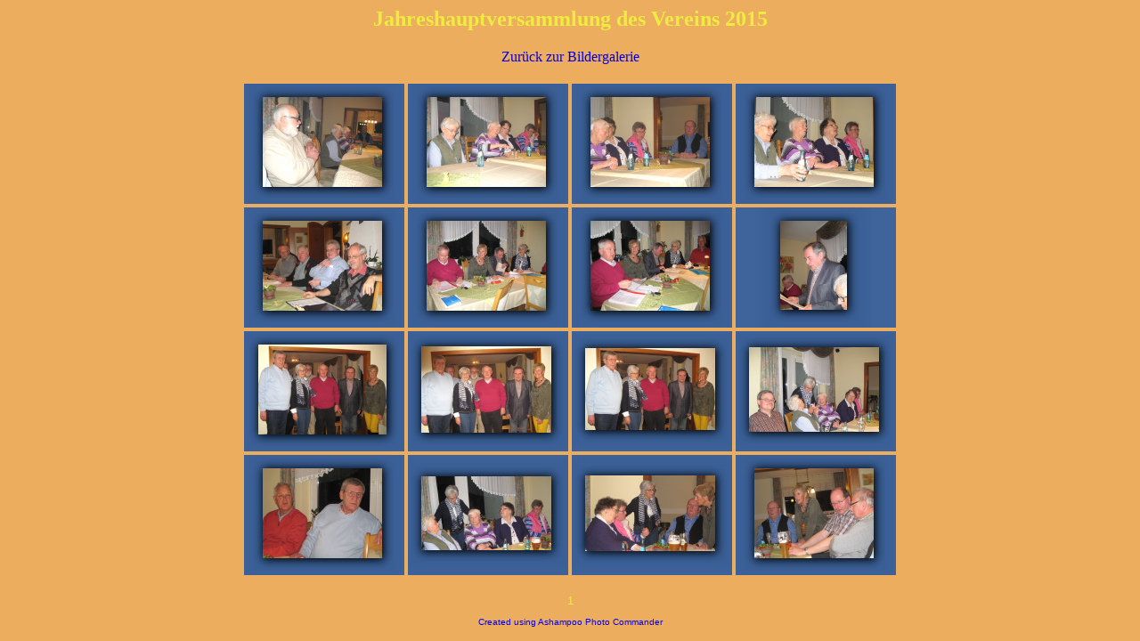

--- FILE ---
content_type: text/html
request_url: https://buergerbus-erndtebrueck.de/galerie/2015-03-18%20jhvbbe/2015-03-18%20jhv01.html
body_size: 6778
content:
<!DOCTYPE HTML PUBLIC "-//W3C//DTD HTML 4.01 Transitional//EN">
<html>
<head>
<meta name="generator" content="Ashampoo Photo Commander 11.1.9">
<meta name="Keywords" content="Ashampoo Photo Commander 11">
<title>Jahreshauptversammlung des Vereins 2015</title>
<style>body {font-family:Verdana;}</style>
</head>
<body bgcolor="#EDAD5E" text="#EFEC40">
<center>
<h2>Jahreshauptversammlung des Vereins 2015</h2>
<p><a href="../../html/bilder.html" style="text-decoration: none">Zur&uuml;ck zur Bildergalerie</a></p>
<TABLE>
<TR>
</TR>
<TR>
<TD ALIGN=CENTER VALIGN=BOTTOM> <FONT face="Verdana, Arial, Helvetica, Sans-Serif" size="-2">
<A HREF="2015-03-18 jhv2015_1.htm" target="" style="text-decoration:none">
<IMG SRC="2015-03-18 jhv2015_1_Prv.png" width="180" height="135" BORDER="0" ALT="2015-03-18 jhv2015_1.JPG">
<div style="text-align: center"><font color="#EFEC40"></font></div></A></FONT></TD>
<TD ALIGN=CENTER VALIGN=BOTTOM> <FONT face="Verdana, Arial, Helvetica, Sans-Serif" size="-2">
<A HREF="2015-03-18 jhv2015_2.htm" target="" style="text-decoration:none">
<IMG SRC="2015-03-18 jhv2015_2_Prv.png" width="180" height="135" BORDER="0" ALT="2015-03-18 jhv2015_2.JPG">
<div style="text-align: center"><font color="#EFEC40"></font></div></A></FONT></TD>
<TD ALIGN=CENTER VALIGN=BOTTOM> <FONT face="Verdana, Arial, Helvetica, Sans-Serif" size="-2">
<A HREF="2015-03-18 jhv2015_3.htm" target="" style="text-decoration:none">
<IMG SRC="2015-03-18 jhv2015_3_Prv.png" width="180" height="135" BORDER="0" ALT="2015-03-18 jhv2015_3.JPG">
<div style="text-align: center"><font color="#EFEC40"></font></div></A></FONT></TD>
<TD ALIGN=CENTER VALIGN=BOTTOM> <FONT face="Verdana, Arial, Helvetica, Sans-Serif" size="-2">
<A HREF="2015-03-18 jhv2015_4.htm" target="" style="text-decoration:none">
<IMG SRC="2015-03-18 jhv2015_4_Prv.png" width="180" height="135" BORDER="0" ALT="2015-03-18 jhv2015_4.JPG">
<div style="text-align: center"><font color="#EFEC40"></font></div></A></FONT></TD>
</TR>
<TR>
<TD ALIGN=CENTER VALIGN=BOTTOM> <FONT face="Verdana, Arial, Helvetica, Sans-Serif" size="-2">
<A HREF="2015-03-18 jhv2015_5.htm" target="" style="text-decoration:none">
<IMG SRC="2015-03-18 jhv2015_5_Prv.png" width="180" height="135" BORDER="0" ALT="2015-03-18 jhv2015_5.JPG">
<div style="text-align: center"><font color="#EFEC40"></font></div></A></FONT></TD>
<TD ALIGN=CENTER VALIGN=BOTTOM> <FONT face="Verdana, Arial, Helvetica, Sans-Serif" size="-2">
<A HREF="2015-03-18 jhv2015_6.htm" target="" style="text-decoration:none">
<IMG SRC="2015-03-18 jhv2015_6_Prv.png" width="180" height="135" BORDER="0" ALT="2015-03-18 jhv2015_6.JPG">
<div style="text-align: center"><font color="#EFEC40"></font></div></A></FONT></TD>
<TD ALIGN=CENTER VALIGN=BOTTOM> <FONT face="Verdana, Arial, Helvetica, Sans-Serif" size="-2">
<A HREF="2015-03-18 jhv2015_7.htm" target="" style="text-decoration:none">
<IMG SRC="2015-03-18 jhv2015_7_Prv.png" width="180" height="135" BORDER="0" ALT="2015-03-18 jhv2015_7.JPG">
<div style="text-align: center"><font color="#EFEC40"></font></div></A></FONT></TD>
<TD ALIGN=CENTER VALIGN=BOTTOM> <FONT face="Verdana, Arial, Helvetica, Sans-Serif" size="-2">
<A HREF="2015-03-18 jhv2015_8.htm" target="" style="text-decoration:none">
<IMG SRC="2015-03-18 jhv2015_8_Prv.png" width="180" height="135" BORDER="0" ALT="2015-03-18 jhv2015_8.JPG">
<div style="text-align: center"><font color="#EFEC40"></font></div></A></FONT></TD>
</TR>
<TR>
<TD ALIGN=CENTER VALIGN=BOTTOM> <FONT face="Verdana, Arial, Helvetica, Sans-Serif" size="-2">
<A HREF="2015-03-18 jhv2015_9.htm" target="" style="text-decoration:none">
<IMG SRC="2015-03-18 jhv2015_9_Prv.png" width="180" height="135" BORDER="0" ALT="2015-03-18 jhv2015_9.JPG">
<div style="text-align: center"><font color="#EFEC40"></font></div></A></FONT></TD>
<TD ALIGN=CENTER VALIGN=BOTTOM> <FONT face="Verdana, Arial, Helvetica, Sans-Serif" size="-2">
<A HREF="2015-03-18 jhv2015_10.htm" target="" style="text-decoration:none">
<IMG SRC="2015-03-18 jhv2015_10_Prv.png" width="180" height="135" BORDER="0" ALT="2015-03-18 jhv2015_10.JPG">
<div style="text-align: center"><font color="#EFEC40"></font></div></A></FONT></TD>
<TD ALIGN=CENTER VALIGN=BOTTOM> <FONT face="Verdana, Arial, Helvetica, Sans-Serif" size="-2">
<A HREF="2015-03-18 jhv2015_11.htm" target="" style="text-decoration:none">
<IMG SRC="2015-03-18 jhv2015_11_Prv.png" width="180" height="135" BORDER="0" ALT="2015-03-18 jhv2015_11.JPG">
<div style="text-align: center"><font color="#EFEC40"></font></div></A></FONT></TD>
<TD ALIGN=CENTER VALIGN=BOTTOM> <FONT face="Verdana, Arial, Helvetica, Sans-Serif" size="-2">
<A HREF="2015-03-18 jhv2015_12.htm" target="" style="text-decoration:none">
<IMG SRC="2015-03-18 jhv2015_12_Prv.png" width="180" height="135" BORDER="0" ALT="2015-03-18 jhv2015_12.JPG">
<div style="text-align: center"><font color="#EFEC40"></font></div></A></FONT></TD>
</TR>
<TR>
<TD ALIGN=CENTER VALIGN=BOTTOM> <FONT face="Verdana, Arial, Helvetica, Sans-Serif" size="-2">
<A HREF="2015-03-18 jhv2015_13.htm" target="" style="text-decoration:none">
<IMG SRC="2015-03-18 jhv2015_13_Prv.png" width="180" height="135" BORDER="0" ALT="2015-03-18 jhv2015_13.JPG">
<div style="text-align: center"><font color="#EFEC40"></font></div></A></FONT></TD>
<TD ALIGN=CENTER VALIGN=BOTTOM> <FONT face="Verdana, Arial, Helvetica, Sans-Serif" size="-2">
<A HREF="2015-03-18 jhv2015_14.htm" target="" style="text-decoration:none">
<IMG SRC="2015-03-18 jhv2015_14_Prv.png" width="180" height="135" BORDER="0" ALT="2015-03-18 jhv2015_14.JPG">
<div style="text-align: center"><font color="#EFEC40"></font></div></A></FONT></TD>
<TD ALIGN=CENTER VALIGN=BOTTOM> <FONT face="Verdana, Arial, Helvetica, Sans-Serif" size="-2">
<A HREF="2015-03-18 jhv2015_15.htm" target="" style="text-decoration:none">
<IMG SRC="2015-03-18 jhv2015_15_Prv.png" width="180" height="135" BORDER="0" ALT="2015-03-18 jhv2015_15.JPG">
<div style="text-align: center"><font color="#EFEC40"></font></div></A></FONT></TD>
<TD ALIGN=CENTER VALIGN=BOTTOM> <FONT face="Verdana, Arial, Helvetica, Sans-Serif" size="-2">
<A HREF="2015-03-18 jhv2015_16.htm" target="" style="text-decoration:none">
<IMG SRC="2015-03-18 jhv2015_16_Prv.png" width="180" height="135" BORDER="0" ALT="2015-03-18 jhv2015_16.JPG">
<div style="text-align: center"><font color="#EFEC40"></font></div></A></FONT></TD>
</TR>
</TABLE>
<br>
<TD ALIGN=CENTER VALIGN=BOTTOM> <FONT face="Verdana, Arial, Helvetica, Sans-Serif" size="-1">
<div style="text-align: center"><font color="#EFEC40">1 </font></div></FONT></TD>
<small><A HREF="http://www.ashampoo.com/products/1618" style="text-decoration:none"><font size="-2" face="Verdana, Arial, Helvetica, sans-serif"> <br>Created using Ashampoo Photo Commander</font></A></small></center>
</body>
</html>
